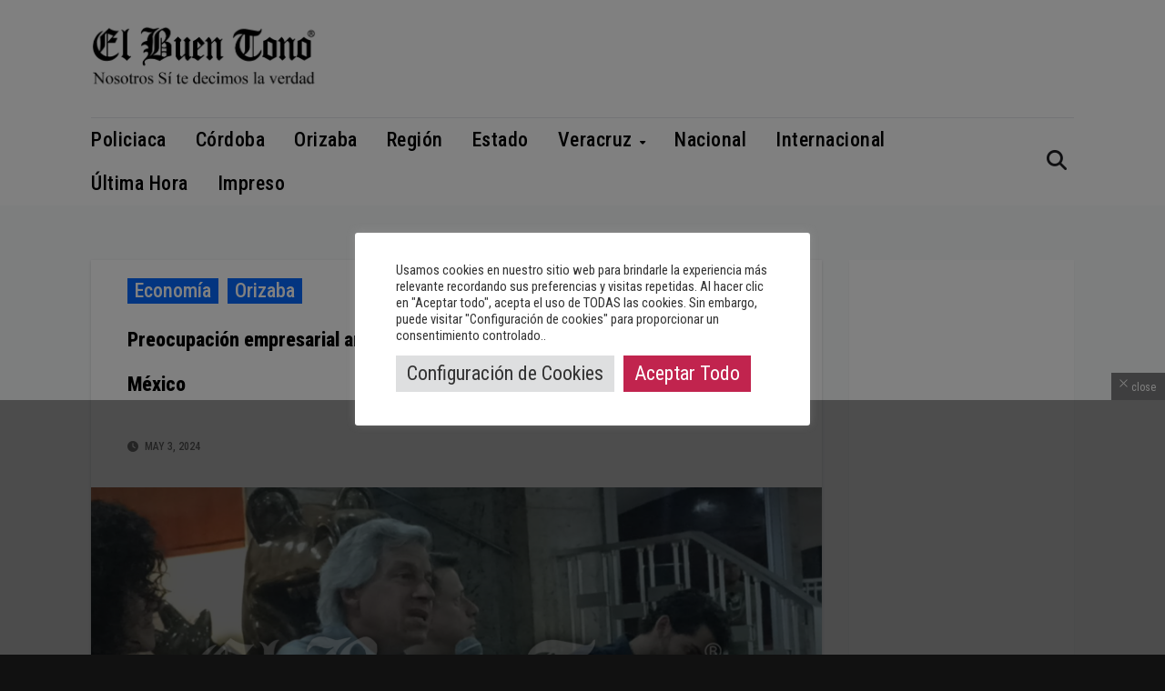

--- FILE ---
content_type: text/html; charset=utf-8
request_url: https://www.google.com/recaptcha/api2/aframe
body_size: 267
content:
<!DOCTYPE HTML><html><head><meta http-equiv="content-type" content="text/html; charset=UTF-8"></head><body><script nonce="tXSdTZjOG8snNwXmVsHU9A">/** Anti-fraud and anti-abuse applications only. See google.com/recaptcha */ try{var clients={'sodar':'https://pagead2.googlesyndication.com/pagead/sodar?'};window.addEventListener("message",function(a){try{if(a.source===window.parent){var b=JSON.parse(a.data);var c=clients[b['id']];if(c){var d=document.createElement('img');d.src=c+b['params']+'&rc='+(localStorage.getItem("rc::a")?sessionStorage.getItem("rc::b"):"");window.document.body.appendChild(d);sessionStorage.setItem("rc::e",parseInt(sessionStorage.getItem("rc::e")||0)+1);localStorage.setItem("rc::h",'1769056076670');}}}catch(b){}});window.parent.postMessage("_grecaptcha_ready", "*");}catch(b){}</script></body></html>